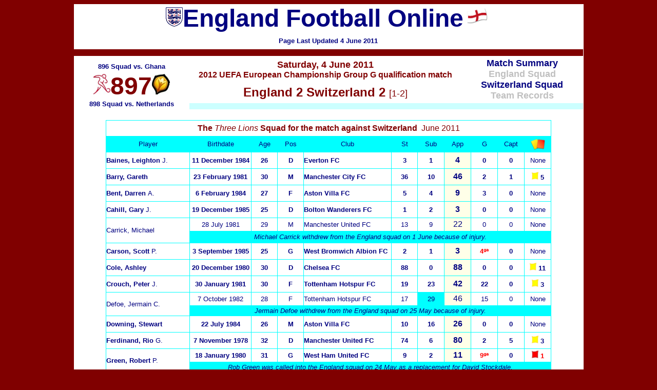

--- FILE ---
content_type: text/html
request_url: http://www.englandfootballonline.com/Seas2010-20/2010-11/M0897Sui2011PreEng.html
body_size: 75537
content:
<html>

<head profile="http://www.w3.org/2005/10/profile">
<link rel="icon"
type="image/png"
href="http://englandfootballonline.com/EnglandRose.png">

<meta name="GENERATOR" content="Microsoft Expression 4">
<meta name="ProgId" content="FrontPage.Editor.Document">
<title>England Match No. 897 - Switzerland - 4 June 2011 - England Pre-match</title>
<style>
<!--
 div.MsoNormal
	{mso-style-parent:"";
	margin-bottom:.0001pt;
	font-size:12.0pt;
	font-family:"Times New Roman";
	margin-left:0cm; margin-right:0cm; margin-top:0cm}
.auto-style1 {
	font-size: 14pt;
}
.auto-style2 {
	font-weight: normal;
}
.auto-style3 {
	margin-left: 40px;
}
.auto-style4 {
	font-weight: bold;
	border-width: 1px;
}
.auto-style6 {
	border-width: 1px;
	color: #FF0000;
	font-weight: bold;
}
.auto-style23 {
	color: #FF0000;
}
.auto-style75 {
	font-size: 8pt;
}
.auto-style76 {
	text-align: right;
	background-color: #FFFFE8;
}
.auto-style77 {
	border-width: 1px;
}
.auto-style78 {
	font-weight: bold;
	border-width: 1px;
	font-size: 12pt;
}
.auto-style79 {
	font-size: 12pt;
	border-width: 1px;
}
.auto-style16 {
	text-align: left;
	margin-left: 40px;
	font-family: Arial;
	font-weight: bold;
	color: #800000;
}
.auto-style17 {
	color: #000080;
}
.auto-style80 {
	text-decoration: none;
}
.auto-style81 {
	font-weight: normal;
	border-width: 1px;
}
.auto-style82 {
	font-weight: normal;
	border-width: 1px;
	font-size: 12pt;
}
.auto-style83 {
	text-align: right;
	background-color: #FFFFFF;
}
.auto-style84 {
	background-color: #FFFFFF;
}
.auto-style85 {
	border-width: 1px;
	background-color: #00FFFF;
}
.auto-style86 {
	font-family: Arial;
}
-->
</style>
<style fprolloverstyle>A:hover {color: #FF0000; font-family: Arial Black; font-weight: bold}
</style>
<meta name="Microsoft Border" content="none, default">
</head>

<body vlink="#FF0000" link="#000080" alink="#FF0000" bgcolor="#800000" text="#000080">
<div align="center">
  <center>
  <table border="0" width="993" cellspacing="0" cellpadding="0" bgcolor="#FFFFFF" height="567" style="border-collapse: collapse">
    <tr>
      <td width="992" height="211">

  <table border="0" width="992" cellspacing="0" cellpadding="0" bgcolor="#FFFFFF" height="1">
    <tr>
          <td width='992' valign='middle' align='center' style="font-family: Arial; font-size: 8.5pt; color: #000000" height="85" colspan="3"> 
          <table border="0" width="664" bordercolor="#336699" cellspacing="0" cellpadding="0" height="24" style="border-collapse: collapse">
            <tr>
    <td valign="middle" align="center" height="33" width="660">
    <font face="Arial">
    <img border="0" src="../../images/Crest09L.bmp" width="33" height="38"></font><font size="7" face="Arial"><b>England 
    Football Online</b></font><font size="6" face="Arial" color="#000080"><b><a href="../../index.html"><img border="0" src="../../images/flag.gif" width="54" height="41"></a></b></font></td>
            </tr>
            <tr>
    <td valign="middle" align="center" height="33" width="660"><b>
    <font face="Arial" size="2" color="#000080">
    Page Last Updated </font><font face="Arial" size="2">4 June 2011</font></b></td>
            </tr>
            </table>
        </td>
        </tr>
    <tr>
          <td width='992' valign='middle' align='center' style="font-family: Arial; font-size: 8.5pt; color: #000000" height="13" colspan="3" bgcolor="#800000"> &nbsp;</td>
        </tr>
    <tr>
          <td width='232' valign='middle' align='center' style="font-family: Arial; font-size: 8.5pt; color: #000000" height="24" rowspan="2"> 
          <strong><font face="Arial" color="#C0C0C0" size="2">
		  <a href="M0896Gha2011PreEng.html" style="text-decoration: none">896 Squad vs. Ghana</a></font><font face="Arial" size="5" color="#000080"><br>
          </font>
          <img height="40" src="../../images/Opps/SwiCrabstract.jpg" width="33"><font face="Arial" size="7" color="#800000">897<b><font face="Arial" size="4" color="#800000"><img border="0" src="../../images/Abstract/2012MS.jpg" width="35" height="40"></font></b></font><font face="Arial" color="#C0C0C0" size="2"><br>
          <a href="../2011-12/M0898Ned2011PreEng.html" style="text-decoration: none">898 Squad vs. Netherlands</a></font></strong></td>
          <td width='546' valign='middle' align='center' style="font-family: Arial; font-size: 8.5pt; color: #000000" height="20" bgcolor="#FFFFFF"> 
          <p>
  <strong><font face="Arial" size="4" color="#800000">Saturday</font></strong><font face="Arial"><strong><b><font color="#800000" size="4">, </font></b>
          </strong></font><strong><font face="Arial" size="4" color="#800000">4 
  June 2011</font></strong><b><font color="#800000" face="Arial" size="3"><br>
  <font color="#800000">2012 UEFA European Championship Group G qualification match</font></font></b></p>
          <p>
          <strong>
          <font face="Arial" size="5" color="#800000">England 2 Switzerland 2 </font>
          </strong>
          <strong style="font-weight: 400">
          <font color="#800000" size="4" face="Arial">[1-2]</font></strong></p>
          </td>
          <td width='244' valign='middle' align='center' style="font-family: Arial; font-size: 8.5pt; color: #000000" height="92" bgcolor="#FFFFFF"> 
          <font size="4" face="Arial" color="#C0C0C0"><b>
          <a href="M0897Sui2011.html" style="text-decoration: none">Match 
          Summary</a></b></font><font face="Arial"><b><font size="4" color="#C0C0C0"><br>
          England Squad<br>
          <a href="M0897Sui2011PreSui.html" style="text-decoration: none">Switzerland Squad</a><br>
          Team Records</font></b></font></td>
        </tr>
    <tr>
          <td width='223' valign='middle' align='center' style="font-family: Arial; font-size: 8.5pt; color: #000000" height="1" bgcolor="#CCFFFF"> 
          &nbsp;</td>
          <td width='244' valign='middle' align='center' style="font-family: Arial; font-size: 8.5pt; color: #000000" height="1" bgcolor="#CCFFFF"> 
          &nbsp;</td>
        </tr>
    <tr>
          <td width='1074' valign='middle' align='center' style="font-family: Arial; font-size: 8.5pt; color: #000000" height="1" colspan="3"> 
          <b><font size="4" color="#FFFFFF" face="Arial">X</font></b></td>
        </tr>
    </table>

      </td>
    </tr>
    <tr>
      <td width="992" height="337">

<div align="center">
  <table BORDER="1" bordercolor="#00FFFF" cellspacing="0" cellpadding="0" width="868" height="4" style="border-collapse: collapse">
    <tr>
      <th valign="middle" bgcolor="#000080" height="31" style="background-color: #FFFFFF" colspan="11" width="854">
          <font size="3" color="#800000" face="Arial"><b>
          <span class="auto-style2"><strong>The</strong><em><strong> </strong>Three Lions</em><strong> Squad 
		  </strong></span> </b></font><font face="Arial" color="#800000">
		  <span class="auto-style2"><strong>for the match against 
          Switzerland</strong>&nbsp; June 2011</span></font></th>
        </tr>
    <tr>
      <th valign="middle" bgcolor="#000080" height="31" style="background-color: #00FFFF; width: 166;" class="auto-style77">
      <span style="font-weight: 400">
      <font size="2" face="Arial">Player</font></span></th>
      <th valign="middle" bgcolor="#000080" height="31" style="background-color: #00FFFF; width: 121;" class="auto-style77">
      <span style="font-weight: 400">
      <font size="2" face="Arial">Birthdate</font></span></th>
      <th valign="middle" bgcolor="#000080" height="31" style="background-color: #00FFFF; width: 51;" class="auto-style77">
      <span style="font-weight: 400">
      <font size="2" face="Arial">Age</font></span></th>
      <th valign="middle" bgcolor="#000080" width="51" height="31" style="background-color: #00FFFF" class="auto-style77">
      <span style="font-weight: 400">
      <font size="2" face="Arial">Pos</font></span></th>
      <th valign="middle" bgcolor="#000080" height="31" style="background-color: #00FFFF; width: 173;" class="auto-style77">
      <span style="font-weight: 400">
      <font size="2" face="Arial">Club</font></span></th>
      <th valign="middle" bgcolor="#000080" width="51" height="31" style="background-color: #00FFFF" class="auto-style77">
      <span style="font-weight: 400">
      <font size="2" face="Arial">St</font></span></th>
      <th valign="middle" bgcolor="#000080" width="51" height="31" style="background-color: #00FFFF" class="auto-style77">
      <span style="font-weight: 400">
      <font size="2" face="Arial">Sub</font></span></th>
      <th valign="middle" bgcolor="#000080" width="51" height="31" style="background-color: #00FFFF" class="auto-style77">
      <span style="font-weight: 400">
      <font size="2" face="Arial">App</font></span></th>
      <th valign="middle" bgcolor="#000080" width="51" height="31" style="background-color: #00FFFF" class="auto-style77">
      <span style="font-weight: 400">
      <font size="2" face="Arial">G</font></span></th>
      <th valign="middle" bgcolor="#000080" width="51" height="31" style="background-color: #00FFFF" class="auto-style77">
      <span style="font-weight: 400">
      <font size="2" face="Arial">Capt</font></span></th>
      <th valign="middle" bgcolor="#000080" height="31" style="background-color: #00FFFF; width: 51;" class="auto-style4">
          <font size="2" face="Arial" color="#800000">
          <img border="0" src="../../images/Misc/yellowred.png" width="30" height="30"></font></th>
        </tr>
    <tr>
          <TD vAlign=center align=left class="auto-style77" style="width: 166; height: 32;">
          <font face="Arial" size="2">
          <b>
          <a href="../../TeamPlyrsBios/PlayersB/BioBainesLJ.html" style="text-decoration: none">
          Baines, Leighto</a></b><a href="../../TeamPlyrsBios/PlayersB/BioBainesLJ.html" style="text-decoration: none"><strong>n</strong> 
		  J.</a></font></TD>
          <TD align=center height=31 class="auto-style4" style="width: 121">
          <font face="Arial" size="2">11 December 1984</font></TD>
          <TD align=center height=31 class="auto-style4" style="width: 51">
          <font face="Arial" size="2">26</font></TD>
          <TD vAlign=center align=center width=51 height=31 class="auto-style4">
          <font size="2" face="Arial">D</font></TD>
          <TD vAlign=center align=left height=31 class="auto-style4" style="width: 173">
      	<font face="Arial" size="2">
      Everton FC</font></TD>
          <TD align=center width=51 height=31 bgcolor="#FFFFFF" class="auto-style4">
          <font face="Arial" size="2">3</font></TD>
          <TD align=center width=51 height=31 bgcolor="#FFFFFF" class="auto-style4">
          <font face="Arial" size="2">1</font></TD>
          <TD align=center width=51 height=31 bgcolor="#FFFFE8" class="auto-style78">
          <font face="Arial">4</font></TD>
          <TD align=center width=51 height=31 bgcolor="#FFFFFF" class="auto-style4">
          <font face="Arial" size="2">0</font></TD>
          <TD align=center width=51 height=31 bgcolor="#FFFFFF" class="auto-style4">
          <FONT 
            size=2 face="Arial">0</FONT></TD>
          <TD align=center height=31 bgcolor="#FFFFFF" class="auto-style77" style="width: 51">
          <font face="Arial" size="2">None</font></TD>
        </tr>
    <tr>
          <TD align=left class="auto-style4" style="width: 166; height: 32;">
          <font size="2" face="Arial"> 
          <a href="../../TeamPlyrsBios/PlayersB/BioBarryG.html" style="text-decoration: none">
          Barry, Gareth</a></font></TD>
          <TD align=center height=31 class="auto-style4" style="width: 121">
          <font face="Arial" size="2">23 February 1981</font></TD>
          <TD align=center height=31 class="auto-style4" style="width: 51">
          <font face="Arial" size="2">30</font></TD>
          <TD align=center width=51 height=31 class="auto-style4">
          <font face="Arial" size="2">M</font></TD>
          <TD align=left width=173 height=31 class="auto-style4">
          <font size="2" color="#000080" face="Arial">Manchester City FC</font></TD>
    <td align="center" width="51" height="31" class="auto-style4">
    <font face="Arial" size="2">36</font></td>
    <td align="center" width="51" height="31" class="auto-style4">
    <font face="Arial" size="2">10</font></td>
    <td align="center" width="51" height="31" bgcolor="#FFFFE8" class="auto-style78">
    <font face="Arial">46</font></td>
    <td align="center" width="51" height="31" class="auto-style4">
    <font face="Arial" size="2">2</font></td>
    <td align="center" width="51" height="31" class="auto-style4">
    <font face="Arial" size="2">1</font></td>
    <td align="center" height="31" class="auto-style4" style="width: 51">
    <font size="2" face="Arial"> <strong><font face="Arial"><img border="0" src="../../images/Misc/caution.png" width="13" height="15"> </font></strong>5</font></td>
        </tr>
    <tr>
          <TD vAlign=center align=left class="auto-style77" style="width: 166; height: 32;">
          <font size="2" face="Arial">
          <a href="../../TeamPlyrsBios/PlayersB/BioBentDA.html" style="text-decoration: none; font-weight:700">
          Bent, Darren </a>
          <a href="../../TeamPlyrsBios/PlayersB/BioBentDA.html" style="text-decoration: none; ">
          A.</a></font></TD>
          <TD vAlign=center align=center height=31 class="auto-style4" style="width: 121">
          <font face="Arial" size="2">6 February 1984</font></TD>
          <TD vAlign=center align=center width=51 height=31 class="auto-style4">
          <font face="Arial" size="2">27</font></TD>
          <TD vAlign=center align=center width=51 height=31 class="auto-style4">
          <font face="Arial" size="2">F</font></TD>
          <TD vAlign=center align=left width=173 height=31 class="auto-style4">
          <FONT 
            size=2 face="Arial"> 
          Aston Villa FC</FONT></TD>
          <TD vAlign=center align=center width=51 height=31 class="auto-style4">
          <font face="Arial" size="2">5</font></TD>
          <TD vAlign=center align=center width=51 height=31 class="auto-style4">
          <font face="Arial" size="2">4</font></TD>
          <TD vAlign=center align=center width=51 height=31 bgcolor="#FFFFE8" class="auto-style78">
          <font face="Arial">9</font></TD>
          <TD vAlign=center align=center width=51 height=31 class="auto-style4">
          <font face="Arial" size="2">3</font></TD>
          <TD vAlign=center align=center width=51 height=31 class="auto-style4">
          <font face="Arial" size="2">0</font></TD>
          <TD vAlign=center align=center width=51 height=31 class="auto-style77">
          <font face="Arial" size="2">None</font></TD>
        </tr>
    <tr>
          <TD vAlign=center align=left class="auto-style77" style="width: 166; height: 32;">
          <font face="Arial" size="2">
          <b>
          <a style="text-decoration: none" href="../../TeamPlyrsBios/PlayersC/BioCahillGJ.html">
          Cahill, Gary </a></b>
          <a style="text-decoration: none" href="../../TeamPlyrsBios/PlayersC/BioCahillGJ.html">
          J.</a></font></TD>
          <TD vAlign=center align=center height=31 class="auto-style4" style="width: 121">
          <font face="Arial" size="2">19 December 1985</font></TD>
          <TD vAlign=center align=center width=51 height=31 class="auto-style4">
          <font face="Arial" size="2">25</font></TD>
          <TD vAlign=center align=center width=51 height=31 class="auto-style4">
          <font size="2" face="Arial">D</font></TD>
          <TD vAlign=center align=left width=173 height=31 class="auto-style4">
      	<font face="Arial" size="2">Bolton Wanderers FC</font></TD>
          <TD vAlign=center align=center width=51 height=31 bgcolor="#FFFFFF" class="auto-style4">
          <font face="Arial" size="2">1</font></TD>
          <TD vAlign=center align=center width=51 height=31 bgcolor="#FFFFFF" class="auto-style4">
          <font face="Arial" size="2">2</font></TD>
          <TD vAlign=center align=center width=51 height=31 bgcolor="#FFFFE8" class="auto-style78">
          <font face="Arial">3</font></TD>
          <TD vAlign=center align=center width=51 height=31 bgcolor="#FFFFFF" class="auto-style4">
          <font face="Arial" size="2">0</font></TD>
          <TD vAlign=center align=center width=51 height=31 bgcolor="#FFFFFF" class="auto-style4">
          <FONT 
            size=2 face="Arial">0</FONT></TD>
          <TD vAlign=center align=center height=31 bgcolor="#FFFFFF" class="auto-style77" style="width: 51">
          <font face="Arial" size="2">None</font></TD>
        </tr>
    <tr>
          <TD align=left rowspan="2" class="auto-style77" style="width: 166; height: 32;">
          <font size="2" face="Arial"> 
          <a style="text-decoration: none" href="../../TeamPlyrsBios/PlayersC/BioCarrickM.html">
          Carrick, Michael</a></font></TD>
          <TD align=center class="auto-style77" style="width: 121; height: 26;">
          <FONT 
            size=2 face="Arial">28 July 1981</FONT></TD>
          <TD align=center class="auto-style77" style="width: 51; height: 26;">
          <font size="2" face="Arial">29</font></TD>
          <TD align=center width=51 class="auto-style77" style="height: 26">
          <font size="2" face="Arial">M</font></TD>
          <TD align=left width=173 class="auto-style77" style="height: 26">
      <font size="2" face="Arial">Manchester United FC</font></TD>
    <td align="center" width="51" class="auto-style77" style="height: 26">
    <font face="Arial" size="2">13</font></td>
    <td align="center" width="51" class="auto-style77" style="height: 26">
    <font face="Arial" size="2">9</font></td>
    <td align="center" width="51" bgcolor="#FFFFE8" class="auto-style79" style="height: 26">
    <font face="Arial">22</font></td>
    <td align="center" width="51" class="auto-style77" style="height: 26">
    <font size="2" face="Arial">0</font></td>
    <td align="center" width="51" class="auto-style77" style="height: 26">
    <font size="2" face="Arial">0</font></td>
          <TD align=center class="auto-style77" style="width: 51; height: 26;">
          <font size="2" face="Arial">None</font></TD>
        </tr>
    <tr>
          <TD align=center width=703 height=23 colspan="10" bgcolor="#00FFFF">
          <font face="Arial" size="2"><em>Michael Carrick withdrew from the England 
          squad on 1 June because of injury.</em></font></TD>
        </tr>
    <tr>
          <TD align=left class="auto-style77" style="width: 166; height: 32;">
          <font size="2" face="Arial">
          <a href="../../TeamPlyrsBios/PlayersC/BioCarsonS.html" style="text-decoration: none; font-weight:700">
		  Carson, Scott </a>
          <a href="../../TeamPlyrsBios/PlayersC/BioCarsonS.html" style="text-decoration: none; ">
		  P.</a></font></TD>
          <TD align=center height=31 class="auto-style4" style="width: 121">
          <font face="Arial" size="2">3 September 1985</font></TD>
          <TD align=center height=31 class="auto-style4" style="width: 51"><font face="Arial" size="2">25</font></TD>
          <TD align=center width=51 height=31 class="auto-style4">
          <font face="Arial" size="2">G</font></TD>
          <TD align=left width=173 height=31 class="auto-style4">
          <font face="Arial" size="2">West Bromwich Albion FC</font></TD>
    <td align="center" valign="middle" width="51" height="31" bgcolor="#FFFFFF" class="auto-style4">
    <font face="Arial" size="2">2</font></td>
    <td align="center" valign="middle" width="51" height="31" bgcolor="#FFFFFF" class="auto-style4">
    <font face="Arial" size="2">1</font></td>
    <td align="center" valign="middle" width="51" height="31" bgcolor="#FFFFE8" class="auto-style78">
    <font face="Arial">3</font></td>
    <td align="center" valign="middle" width="51" height="31" bgcolor="#FFFFFF" class="auto-style6">
    <font face="Arial" size="2">4&#7501;&#7491;</font></td>
    <td align="center" valign="middle" width="51" height="31" bgcolor="#FFFFFF" class="auto-style4">
    <font face="Arial" size="2">0</font></td>
          <TD vAlign=center align=center height=31 bgcolor="#FFFFFF" class="auto-style77" style="width: 51">
          <font face="Arial" size="2">None</font></TD>
        </tr>
    <tr>
          <TD vAlign=center align=left class="auto-style4" style="width: 166; height: 32;">
          <font size="2" face="Arial">
          <a href="../../TeamPlyrsBios/PlayersC/BioColeAsh.html" style="text-decoration: none">
          Cole, Ashley</a></font></TD>
          <TD vAlign=center align=center height=31 class="auto-style4" style="width: 121">
          <font size="2" face="Arial">20 December 1980</font></TD>
          <TD vAlign=center align=center height=31 class="auto-style4" style="width: 51">
          <font face="Arial" size="2">30</font></TD>
          <TD vAlign=center align=center width=51 height=31 class="auto-style4">
          <font size="2" face="Arial">D</font></TD>
          <TD vAlign=center align=left width=173 height=31 class="auto-style4">
          <font size="2" face="Arial">
          Chelsea FC </font></TD>
          <TD vAlign=center align=center width=51 height=31 class="auto-style4">
          <font face="Arial" size="2">88</font></TD>
          <TD vAlign=center align=center width=51 height=31 class="auto-style4">
          <font size="2" face="Arial">0</font></TD>
          <TD vAlign=center align=center width=51 height=31 bgcolor="#FFFFE8" class="auto-style78">
          <font face="Arial">88</font></TD>
          <TD vAlign=center align=center width=51 height=31 bgcolor="#FFFFFF" class="auto-style4">
          <font size="2" face="Arial">0</font></TD>
          <TD vAlign=center align=center width=51 height=31 bgcolor="#FFFFFF" class="auto-style4">
          <font size="2" face="Arial">0</font></TD>
          <TD vAlign=center align=center height=31 bgcolor="#FFFFFF" class="auto-style4" style="width: 51">
          <font face="Arial" size="2"> <strong><font face="Arial"><img border="0" src="../../images/Misc/caution.png" width="13" height="15"> </font></strong>11</font></TD>
        </tr>
    <tr>
          <TD align=left height=32 class="auto-style77" style="width: 166">
          <font size="2" face="Arial">
          <a href="../../TeamPlyrsBios/PlayersC/BioCrouchP.html" style="text-decoration: none; font-weight:700">
		  Crouch, Peter </a>
          <a href="../../TeamPlyrsBios/PlayersC/BioCrouchP.html" style="text-decoration: none; ">
		  J.</a></font></TD>
          <TD align=center height=32 class="auto-style4" style="width: 121">
          <font face="Arial" size="2">30 January 1981</font></TD>
          <TD align=center height=32 class="auto-style4" style="width: 51"><font face="Arial" size="2">30</font></TD>
          <TD align=center width=51 height=32 class="auto-style4">
          <font face="Arial" size="2">F</font></TD>
          <TD align=left width=173 height=32 class="auto-style4">
          <font face="Arial" size="2">
          Tottenham Hotspur FC</font></TD>
    <td align="center" valign="middle" width="51" height="32" bgcolor="#FFFFFF" class="auto-style4">
    <font face="Arial" size="2">19</font></td>
    <td align="center" valign="middle" width="51" height="32" bgcolor="#FFFFFF" class="auto-style4">
    <font face="Arial" size="2">23</font></td>
    <td align="center" valign="middle" width="51" height="32" bgcolor="#FFFFE8" class="auto-style78">
    <font face="Arial">42</font></td>
    <td align="center" valign="middle" width="51" height="32" bgcolor="#FFFFFF" class="auto-style4">
    <font face="Arial" size="2">22</font></td>
    <td align="center" valign="middle" width="51" height="32" bgcolor="#FFFFFF" class="auto-style4">
    <font face="Arial" size="2">0</font></td>
          <TD vAlign=center align=center height=32 bgcolor="#FFFFFF" class="auto-style4" style="width: 51">
          <font face="Arial" size="2"> <strong><font face="Arial"><img border="0" src="../../images/Misc/caution.png" width="13" height="15"> </font></strong>3</font></TD>
        </tr>
    <tr>
          <TD align=left rowspan="2" class="auto-style77" style="width: 166; height: 26;">
          <font size="2" face="Arial">
          <a href="../../TeamPlyrsBios/PlayersD/BioDefoeJ.html" style="text-decoration: none">
          Defoe, Jermain C.</a></font></TD>
          <TD align=center class="auto-style77" style="width: 121; height: 26;">
          <font size="2" face="Arial">7 October 1982</font></TD>
          <TD align=center class="auto-style77" style="width: 51; height: 26;"><font face="Arial" size="2">28</font></TD>
          <TD align=center width=51 class="auto-style77" style="height: 26">
          <font face="Arial" size="2">F</font></TD>
          <TD vAlign=center align=left class="auto-style77" style="width: 173; height: 26;">
          <font face="Arial" size="2">
          Tottenham Hotspur FC</font></TD>
    <td align="center" valign="middle" width="51" bgcolor="#FFFFFF" class="auto-style77" style="height: 26">
    <font face="Arial" size="2">17</font></td>
    <td align="center" width="51" class="auto-style85" style="height: 26">
    <font face="Arial" size="2">29</font></td>
    <td align="center" valign="middle" width="51" bgcolor="#FFFFE8" class="auto-style79" style="height: 26">
    <font face="Arial">46</font></td>
    <td align="center" valign="middle" width="51" bgcolor="#FFFFFF" class="auto-style77" style="height: 26">
    <font face="Arial" size="2">15</font></td>
    <td align="center" valign="middle" width="51" bgcolor="#FFFFFF" class="auto-style77" style="height: 26">
    <font face="Arial" size="2">0</font></td>
          <TD vAlign=center align=center bgcolor="#FFFFFF" class="auto-style77" style="width: 51; height: 26;">
          <font face="Arial" size="2">None</font></TD>
        </tr>
    <tr>
          <TD vAlign=center align=center width=709 height=20 colspan="10" bgcolor="#00FFFF">
          <font face="Arial" size="2"><em>Jermain Defoe withdrew from the England 
          squad on 25 May because of injury.</em></font></TD>
          </tr>
    <tr>
          <TD vAlign=center align=left height=32 class="auto-style4" style="width: 166">
          <font size="2" face="Arial">
          <a href="../../TeamPlyrsBios/PlayersD/BioDowningS.html" style="text-decoration: none">Downing, Stewart</a></font></TD>
          <TD align=center height=32 class="auto-style4" style="width: 121">
          <font face="Arial" size="2">22 July 1984</font></TD>
          <TD align=center height=32 class="auto-style4" style="width: 51"><font face="Arial" size="2">26</font></TD>
          <TD align=center width=51 height=32 class="auto-style4">
          <font size="2" face="Arial">M</font></TD>
          <TD align=left width=173 height=32 class="auto-style4">
          <FONT 
            size=2 face="Arial"> 
          Aston Villa FC</FONT></TD>
      <td valign="middle" align="center" width="51" height="32" class="auto-style4">
      <font face="Arial" size="2">10</font></td>
      <td valign="middle" align="center" width="51" height="32" class="auto-style4">
      <font face="Arial" size="2">16</font></td>
      <td valign="middle" align="center" width="51" height="32" bgcolor="#FFFFE8" class="auto-style78">
      <font face="Arial">26</font></td>
      <td valign="middle" align="center" width="51" height="32" class="auto-style4">
      <font size="2" face="Arial">
      0</font></td>
          <TD vAlign=center align=center width=51 height=32 class="auto-style4">
          <FONT 
            size=2 face="Arial">0</FONT></TD>
          <TD vAlign=center align=center width=51 height=32 class="auto-style77">
          <font size="2" face="Arial">None</font></TD>
        </tr>
    <tr>
          <TD vAlign=center align=left class="auto-style77" style="width: 166; height: 32;">
          <font size="2" face="Arial">
          <a class="auto-style80" href="../../TeamPlyrsBios/PlayersF/BioFerdinandRG.html">
          <b>
          Ferdinand, Rio </b>G.</a></font></TD>
          <TD vAlign=center align=center width=121 height=31 class="auto-style4">
          <FONT 
            size=2 face="Arial">7 November 1978</FONT></TD>
          <TD vAlign=center align=center height=31 class="auto-style4" style="width: 51">
          <font face="Arial" size="2">32</font></TD>
      <td valign="middle" align="center" width="51" height="31" class="auto-style4">
      <font size="2" face="Arial">
      D</font></td>
      <td valign="middle" align="left" height="31" class="auto-style4" style="width: 173">
      <font size="2" face="Arial">
      Manchester United FC</font></td>
      <td valign="middle" align="center" width="51" height="31" class="auto-style4">
      <font face="Arial" size="2">74</font></td>
      <td valign="middle" align="center" width="51" height="31" class="auto-style4">
      <font size="2" face="Arial">
      6</font></td>
      <td valign="middle" align="center" width="51" height="31" bgcolor="#FFFFE8" class="auto-style78">
      <font face="Arial">80</font></td>
      <td valign="middle" align="center" width="51" height="31" class="auto-style4">
      <font face="Arial" size="2">2</font></td>
          <TD vAlign=center align=center width=51 height=31 class="auto-style4">
          <font face="Arial" size="2">5</font></TD>
          <TD vAlign=center align=center height=31 class="auto-style4" style="width: 51">
          <font face="Arial" size="2"> <strong><font face="Arial"><img border="0" src="../../images/Misc/caution.png" width="13" height="15"> </font></strong>3</font></TD>
        </tr>
    <tr>
          <TD align=left rowspan="2" class="auto-style77" style="width: 166; height: 26;">
          <font size="2" face="Arial">
          <a href="../../TeamPlyrsBios/PlayersG/BioGreenRP.html" style="text-decoration: none"><b>
          Green, Robert </b>P</a></font><a href="../../TeamPlyrsBios/PlayersG/BioGreenRP.html" style="text-decoration: none"><font face="Arial" size="2">.</font></a></TD>
          <TD align=center class="auto-style4" style="width: 121; height: 26;">
          <font face="Arial" size="2">18 January 1980</font></TD>
          <TD align=center class="auto-style4" style="width: 51; height: 26;">
          <font face="Arial" size="2">31</font></TD>
          <TD align=center width=51 class="auto-style4" style="height: 26">
          <font size="2" face="Arial">G</font></TD>
          <TD align=left width=173 class="auto-style4" style="height: 26">
          <font face="Arial" size="2">West Ham United FC</font></TD>
    <td align="center" width="51" class="auto-style4" style="height: 26"><font face="Arial" size="2">9</font></td>
    <td align="center" width="51" class="auto-style4" style="height: 26">
    <font face="Arial" size="2">2</font></td>
    <td align="center" width="51" bgcolor="#FFFFE8" class="auto-style78" style="height: 26">
    <font face="Arial">11</font></td>
    <td align="center" width="51" class="auto-style6" style="height: 26">
    <font face="Arial" size="2">9&#7501;&#7491;</font></td>
    <td align="center" width="51" class="auto-style4" style="height: 26">
    <font face="Arial" size="2">0</font></td>
          <TD align=center class="auto-style77" style="width: 51; height: 26;">
          <font size="2" face="Arial" color="#FF0000"><img border="0" src="../../images/Misc/expulsion.png" width="13" height="15"> </font><b><font face="Arial" size="2"><a href="../../TeamDiscip/PlyrDisc.html" style="text-decoration: none"><font color="#FF0000">1</font></a></font></b></TD>
        </tr>
    <tr>
          <TD vAlign=center align=center width=709 height=20 colspan="10" bgcolor="#00FFFF">
          <font face="Arial" size="2"><em>Rob Green was called into the England 
          squad on 24 May as a replacement for David Stockdale.</em></font></TD>
          </tr>
    <tr>
          <TD align=left height=32 class="auto-style77" style="width: 166">
          <font face="Arial" size="2">
          <a href="../../TeamPlyrsBios/PlayersH/BioHartCJ.html" style="text-decoration: none">
          <b>
          Hart, </b>C.
          <b>
          Joseph</b> J.</a></font></TD>
          <TD align=center height=32 class="auto-style4" style="width: 121">
          <font face="Arial" size="2">19 April 1987</font></TD>
          <TD align=center height=32 class="auto-style4" style="width: 51">
          <font face="Arial" size="2">24</font></TD>
          <TD align=center width=51 height=32 class="auto-style4">
          <font size="2" face="Arial">G</font></TD>
          <TD align=left height=32 class="auto-style4" style="width: 173">
          <font size="2" color="#000080" face="Arial">Manchester City FC</font></TD>
    <td align="center" width="51" height="32" bgcolor="#FFFFFF" class="auto-style4">
    <font face="Arial" size="2">7</font></td>
    <td align="center" width="51" height="32" bgcolor="#FFFFFF" class="auto-style4">
    <font face="Arial" size="2">3</font></td>
    <td align="center" width="51" height="32" bgcolor="#FFFFE8" class="auto-style78">
    <font face="Arial">10</font></td>
    <td align="center" width="51" height="32" bgcolor="#FFFFFF" class="auto-style6">
    <font face="Arial" size="2">4</font><span class="auto-style86"><font size="2">&#7501;&#7491;</font></font></span></td>
    <td align="center" width="51" height="32" bgcolor="#FFFFFF" class="auto-style4">
    <font size="2" face="Arial">0</font></td>
          <TD align=center height=32 bgcolor="#FFFFFF" class="auto-style77" style="width: 51">
          <FONT 
            size=2 face="Arial">None</FONT></TD>
        </tr>
    <tr>
          <TD align=left height=32 class="auto-style77" style="width: 166">
    <font face="Arial" size="2">
    <a href="../../TeamPlyrsBios/PlayersIJ/BioJagielkaPN.html" style="text-decoration: none">
    <b>
    	  Jagielka, Philip </b>N.</a></font></TD>
          <TD align=center height=32 class="auto-style4" style="width: 121">
          <font face="Arial" size="2">17 August 1982</font></TD>
          <TD align=center height=32 class="auto-style4" style="width: 51"><font face="Arial" size="2">28</font></TD>
          <TD align=center width=51 height=32 class="auto-style4">
          <font face="Arial" size="2">D</font></TD>
          <TD align=left width=173 height=32 class="auto-style4"><font face="Arial" size="2">
          Everton FC</font></TD>
    <td align="center" valign="middle" width="51" height="32" bgcolor="#FFFFFF" class="auto-style4">
    <font face="Arial" size="2">6</font></td>
    <td align="center" valign="middle" width="51" height="32" bgcolor="#FFFFFF" class="auto-style4">
    <font face="Arial" size="2">3</font></td>
    <td align="center" valign="middle" width="51" height="32" bgcolor="#FFFFE8" class="auto-style78">
    <font face="Arial">9</font></td>
    <td align="center" valign="middle" width="51" height="32" bgcolor="#FFFFFF" class="auto-style4">
    <font size="2" face="Arial">0</font></td>
    <td align="center" valign="middle" width="51" height="32" bgcolor="#FFFFFF" class="auto-style4">
    <font size="2" face="Arial">0</font></td>
          <TD vAlign=center align=center height=32 bgcolor="#FFFFFF" class="auto-style77" style="width: 51">
          <FONT 
            size=2 face="Arial">None</FONT></TD>
        </tr>
    <tr>
          <TD vAlign=center align=left height=32 class="auto-style4" style="width: 166">
          <font size="2" face="Arial">
          <a href="../../TeamPlyrsBios/PlayersIJ/BioJohnsonAd.html" style="text-decoration: none">Johnson, Adam</a></font></TD>
          <TD vAlign=center align=center height=32 class="auto-style4" style="width: 121">
          <font face="Arial" size="2">14 July 1987</font></TD>
          <TD vAlign=center align=center height=32 class="auto-style4" style="width: 51">
          <font face="Arial" size="2">23</font></TD>
          <TD vAlign=center align=center width=51 height=32 class="auto-style4">
          <font face="Arial" size="2">M</font></TD>
          <TD vAlign=center align=left width=173 height=32 class="auto-style4">
          <font face="Arial" size="2">Manchester City FC</font></TD>
    <td align="center" valign="middle" width="51" height="32" bgcolor="#FFFFFF" class="auto-style4">
    <font face="Arial" size="2">2</font></td>
    <td align="center" valign="middle" width="51" height="32" bgcolor="#FFFFFF" class="auto-style4">
    <font face="Arial" size="2">4</font></td>
    <td align="center" valign="middle" width="51" height="32" bgcolor="#FFFFE8" class="auto-style78">
    <font face="Arial">6</font></td>
    <td align="center" valign="middle" width="51" height="32" bgcolor="#FFFFFF" class="auto-style4">
    <font face="Arial" size="2">2</font></td>
    <td align="center" valign="middle" width="51" height="32" bgcolor="#FFFFFF" class="auto-style4">
    <font size="2" face="Arial">0</font></td>
          <TD vAlign=center align=center height=32 bgcolor="#FFFFFF" class="auto-style77" style="width: 51">
          <FONT 
            size=2 face="Arial">None</FONT></TD>
        </tr>
    <tr>
          <TD vAlign=center align=left height=32 class="auto-style77" style="width: 166">
          <font size="2" face="Arial">
          <a href="../../TeamPlyrsBios/PlayersIJ/BioJohnsonG.html" style="text-decoration: none; font-weight:700">
          Johnson, Glen </a>
          <a href="../../TeamPlyrsBios/PlayersIJ/BioJohnsonG.html" style="text-decoration: none; ">
          M.</a></font></TD>
          <TD vAlign=center align=center height=32 class="auto-style4" style="width: 121">
          <font size="2" face="Arial">23 August 1984</font></TD>
          <TD vAlign=center align=center height=32 class="auto-style4" style="width: 51">
          <font size="2" face="Arial">26</font></TD>
          <TD vAlign=center align=center width=51 height=32 class="auto-style4">
          <font size="2" face="Arial">D</font></TD>
          <TD vAlign=center align=left width=173 height=32 class="auto-style4">
          <FONT 
            size=2 face="Arial">
          Liverpool FC</FONT></TD>
          <TD vAlign=center align=center width=51 height=32 bgcolor="#FFFFFF" class="auto-style4">
          <font face="Arial" size="2">28</font></TD>
          <TD vAlign=center align=center width=51 height=32 bgcolor="#FFFFFF" class="auto-style4">
          <font face="Arial" size="2">5</font></TD>
          <TD vAlign=center align=center width=51 height=32 bgcolor="#FFFFE8" class="auto-style78">
          <font face="Arial">33</font></TD>
          <TD vAlign=center align=center width=51 height=32 bgcolor="#FFFFFF" class="auto-style4">
          <font face="Arial" size="2">1</font></TD>
          <TD vAlign=center align=center width=51 height=32 bgcolor="#FFFFFF" class="auto-style4">
          <FONT 
            size=2 face="Arial">0</FONT></TD>
          <TD vAlign=center align=center height=32 bgcolor="#FFFFFF" class="auto-style4" style="width: 51">
          <font face="Arial" size="2"> <strong><font face="Arial"><img border="0" src="../../images/Misc/caution.png" width="13" height="15"> </font></strong>6</font></TD>
        </tr>
    <tr>
          <TD align=left height=32 class="auto-style77" style="width: 166">
          <font size="2" face="Arial"> 
          <a href="../../TeamPlyrsBios/PlayersL/BioLampardFJ.html" style="text-decoration: none">
		  <b>
          Lampard, Frank </b>J.</a></font></TD>
          <TD align=center height=32 class="auto-style4" style="width: 121">
          <FONT 
            size=2 face="Arial">20 June 1978</FONT></TD>
          <TD align=center height=32 class="auto-style4" style="width: 51">
          <font face="Arial" size="2">32</font></TD>
          <TD align=center width=51 height=32 class="auto-style4">
          <font size="2" face="Arial">M</font></TD>
          <TD align=left width=173 height=32 class="auto-style4">
          <font size="2" face="Arial">
          Chelsea FC</font></TD>
          <TD align=center width=51 height=32 class="auto-style4">
          <font face="Arial" size="2">74</font></TD>
          <TD align=center width=51 height=32 class="auto-style4">
          <font face="Arial" size="2">11</font></TD>
          <TD align=center width=51 height=32 bgcolor="#FFFFE8" class="auto-style78">
          <font face="Arial">85</font></TD>
          <TD align=center width=51 height=32 class="auto-style4">
          <font face="Arial" size="2">20</font></TD>
          <TD align=center width=51 height=32 class="auto-style4"><font face="Arial" size="2">1</font></TD>
          <TD align=center height=32 class="auto-style4" style="width: 51">
          <font size="2" face="Arial"> <strong><font face="Arial"><img border="0" src="../../images/Misc/caution.png" width="13" height="15"> </font></strong>3</font></TD>
        </tr>
    <tr>
          <TD align=left height=32 class="auto-style77" style="width: 166">
          <font face="Arial" size="2">
          <b>
          <a href="../../TeamPlyrsBios/PlayersL/BioLescottJP.html" style="text-decoration: none">
          Lescott, Joleon </a></b>
          <a href="../../TeamPlyrsBios/PlayersL/BioLescottJP.html" style="text-decoration: none">
          P.</a></font></TD>
          <TD align=center height=32 class="auto-style4" style="width: 121">
    	  <font face="Arial" size="2">16 August 1982</font></TD>
          <TD align=center height=32 class="auto-style4" style="width: 51">
          <font face="Arial" size="2">28</font></TD>
          <TD align=center width=51 height=32 class="auto-style4">
          <font face="Arial" size="2">D</font></TD>
          <TD align=left width=173 height=32 class="auto-style4">
          <font face="Arial" size="2">Manchester City FC</font></TD>
          <TD align=center width=51 height=32 class="auto-style4">
          <font face="Arial" size="2">9</font></TD>
          <TD align=center width=51 height=32 class="auto-style4">
          <font face="Arial" size="2">4</font></TD>
          <TD align=center width=51 height=32 bgcolor="#FFFFE8" class="auto-style78">
          <font face="Arial">13</font></TD>
          <TD align=center width=51 height=32 class="auto-style4">
          <FONT 
            size=2 face="Arial">0</FONT></TD>
          <TD align=center width=51 height=32 class="auto-style4">
          <FONT 
            size=2 face="Arial">0</FONT></TD>
          <TD align=center width=51 height=32 class="auto-style77">
          <font face="Arial" size="2">None</font></TD>
        </tr>
    <tr>
          <TD vAlign=center align=left height=32 class="auto-style77" style="width: 166">
          <font face="Arial" size="2">
          <a href="../../TeamPlyrsBios/PlayersM/BioMilnerJP.html" style="text-decoration: none">
          <b>
          Milner, James </b>P.</a></font></TD>
          <TD align=center height=32 class="auto-style4" style="width: 121">
          <font face="Arial" size="2">4 January 1986</font></TD>
          <TD align=center height=32 class="auto-style4" style="width: 51">
          <font face="Arial" size="2">25</font></TD>
          <TD align=center width=51 height=32 class="auto-style4">
          <font face="Arial" size="2">M</font></TD>
          <TD align=left width=173 height=32 class="auto-style4">
          <font face="Arial" size="2">Manchester City FC</font></TD>
          <TD align=center width=51 height=32 bgcolor="#FFFFFF" class="auto-style4">
          <font face="Arial" size="2">10</font></TD>
          <TD align=center width=51 height=32 bgcolor="#FFFFFF" class="auto-style4">
          <font face="Arial" size="2">8</font></TD>
          <TD align=center width=51 height=32 bgcolor="#FFFFE8" class="auto-style78">
          <font face="Arial">18</font></TD>
          <TD align=center width=51 height=32 bgcolor="#FFFFFF" class="auto-style4">
          <font face="Arial" size="2">0</font></TD>
          <TD align=center width=51 height=32 bgcolor="#FFFFFF" class="auto-style4">
          <font face="Arial" size="2">0</font></TD>
          <TD align=center height=32 bgcolor="#FFFFFF" class="auto-style4" style="width: 51">
          <font face="Arial" size="2"> <strong><font face="Arial"><img border="0" src="../../images/Misc/caution.png" width="13" height="15"> </font></strong>4</font></TD>
        </tr>
    <tr>
          <TD vAlign=center align=left height=32 class="auto-style77" style="width: 166">
          <FONT 
            size=2 face="Arial">
          <a href="../../TeamPlyrsBios/PlayersP/BioParkerSM.html" style="text-decoration: none">
		  <span class="auto-style76"><strong><span class="auto-style84">Parker, 
		  Scott</span></strong></span><span class="auto-style83"> M.</span></a></FONT></TD>
          <TD align=center height=32 class="auto-style77" style="width: 121">
          <font size="2" face="Arial"><b>13 October 198</b></font><b><font face="Arial" size="2">0</font></b></TD>
          <TD align=center height=32 class="auto-style4" style="width: 51"><font face="Arial" size="2">30</font></TD>
          <TD vAlign=center align=center width=51 height=32 class="auto-style4">
          <FONT 
            size=2 face="Arial">M</FONT></TD>
          <TD vAlign=center align=left height=32 class="auto-style4" style="width: 173">
          <font face="Arial" size="2">West Ham United FC</font></TD>
          <TD vAlign=center align=center width=51 height=32 class="auto-style4">
          <font face="Arial" size="2">2</font></TD>
          <TD vAlign=center align=center width=51 height=32 class="auto-style4">
          <font face="Arial" size="2">3</font></TD>
          <TD vAlign=center align=center width=51 height=32 bgcolor="#FFFFE8" class="auto-style78">
          <font face="Arial">5</font></TD>
          <TD vAlign=center align=center width=51 height=32 class="auto-style4">
          <FONT 
            size=2 face="Arial">0</FONT></TD>
          <TD vAlign=center align=center width=51 height=32 class="auto-style4">
          <FONT 
            size=2 face="Arial">0</FONT></TD>
          <TD vAlign=center align=center height=32 class="auto-style77" style="width: 51">
          <FONT 
            size=2 face="Arial">None</FONT></TD>
        </tr>
    <tr>
          <TD vAlign=center align=left rowspan="2" class="auto-style77" style="width: 166; height: 26;">
          <font face="Arial" size="2">
          <a href="../../TeamPlyrsBios/PlayersS/BioStockdaleDA.html" style="text-decoration: none">
          Stockdale, David A.</a></font></TD>
          <TD vAlign=center align=center class="auto-style77" style="width: 121; height: 26;">
          <font face="Arial" size="2">20 September 1985</font></TD>
          <TD vAlign=center align=center width=51 class="auto-style77" style="height: 26">
          <font face="Arial" size="2">25</font></TD>
          <TD vAlign=center align=center width=51 class="auto-style77" style="height: 26">
          <font face="Arial" size="2">G</font></TD>
          <TD vAlign=center align=left width=173 class="auto-style77" style="height: 26">
          <font face="Arial" size="2">Fulham FC</font></TD>
    <td align="center" valign="middle" width="51" bgcolor="#C0C0C0" class="auto-style77" style="height: 26">
    <font face="Arial" size="2">0</font></td>
    <td align="center" valign="middle" width="51" bgcolor="#C0C0C0" class="auto-style77" style="height: 26">
    <font face="Arial" size="2">0</font></td>
    <td align="center" valign="middle" width="51" bgcolor="#C0C0C0" class="auto-style79" style="height: 26">
    <font face="Arial">0</font></td>
    <td align="center" valign="middle" width="51" bgcolor="#C0C0C0" class="auto-style77" style="height: 26">
    <font face="Arial" size="2"><span class="auto-style23">0&#7501;&#7491;</span></font></span></font></td>
    <td align="center" valign="middle" width="51" bgcolor="#C0C0C0" class="auto-style77" style="height: 26">
    <font face="Arial" size="2">0</font></td>
          <TD vAlign=center align=center bgcolor="#C0C0C0" class="auto-style77" style="width: 51; height: 26;">
          <font face="Arial" size="2">None</font></TD>
        </tr>
    <tr>
          <TD vAlign=center align=center width=709 height=20 colspan="10" bgcolor="#00FFFF">
          <font face="Arial" size="2"><em>David Stockdale was withdrawn from the 
          squad on 24 May, due to him getting married on 3 June.</em></font></TD>
        </tr>
    <tr>
          <TD align=left height=32 class="auto-style77" style="width: 166">
          <FONT 
            size=2 face="Arial"> 
          <a href="../../TeamPlyrsBios/PlayersT/BioTerryJ.html" style="text-decoration: none">
		  <B>
          Terry, John </B>G.</a></FONT></TD>
          <TD align=center height=32 class="auto-style4" style="width: 121">
          <FONT 
            size=2 face="Arial">7 December 1980</FONT></TD>
          <TD align=center height=32 class="auto-style4" style="width: 51"><font face="Arial" size="2">30</font></TD>
          <TD align=center width=51 height=32 class="auto-style4">
          <FONT 
            size=2 face="Arial">D</FONT></TD>
          <TD align=left width=173 height=32 class="auto-style4">
          <font size="2" face="Arial">
          Chelsea FC</font></TD>
          <TD align=center width=51 height=32 class="auto-style4">
          <font face="Arial" size="2">66</font></TD>
          <TD align=center width=51 height=32 class="auto-style4">
          <FONT 
            size=2 face="Arial">1</FONT></TD>
          <TD align=center width=51 height=32 bgcolor="#FFFFE8" class="auto-style78">
          <font face="Arial">67</font></TD>
          <TD align=center width=51 height=32 class="auto-style4">
          <font face="Arial" size="2">6</font></TD>
          <TD align=center width=51 height=32 class="auto-style4"><font face="Arial" size="2">29</font></TD>
          <TD align=center height=32 class="auto-style4" style="width: 51">
          <font face="Arial" size="2"> <strong><font face="Arial"><img border="0" src="../../images/Misc/caution.png" width="13" height="15"> </font></strong>4</font></TD>
        </tr>
    <tr>
          <TD vAlign=center align=left height=32 class="auto-style77" style="width: 166">
          <font face="Arial" size="2">
          <a href="../../TeamPlyrsBios/PlayersW/BioWalcottT.html" style="text-decoration: none; font-weight:700">
          Walcott, Theo </a>
          <a href="../../TeamPlyrsBios/PlayersW/BioWalcottT.html" style="text-decoration: none; ">
          J.</a></font></TD>
          <TD vAlign=center align=center height=32 class="auto-style4" style="width: 121">
          <font face="Arial" size="2">16 March 1989</font></TD>
          <TD vAlign=center align=center height=32 class="auto-style4" style="width: 51">
          <font face="Arial" size="2">22</font></TD>
          <TD vAlign=center align=center width=51 height=32 class="auto-style4">
          <font face="Arial" size="2">M</font></TD>
          <TD vAlign=center align=left height=32 class="auto-style4" style="width: 173">
          <font size="2" face="Arial">
          Arsenal FC</font></TD>
          <TD vAlign=center align=center width=51 height=32 class="auto-style4">
          <font face="Arial" size="2">14</font></TD>
          <TD vAlign=center align=center width=51 height=32 class="auto-style4">
          <font face="Arial" size="2">2</font></TD>
          <TD vAlign=center align=center width=51 height=32 bgcolor="#FFFFE8" class="auto-style78">
          <font face="Arial">16</font></TD>
          <TD vAlign=center align=center width=51 height=32 class="auto-style4">
          <font face="Arial" size="2">3</font></TD>
          <TD vAlign=center align=center width=51 height=32 class="auto-style4">
          <font size="2" face="Arial">0</font></TD>
          <TD vAlign=center align=center height=32 class="auto-style77" style="width: 51">
          <font size="2" face="Arial">
          None</font></TD>
        </tr>
    <tr>
          <TD vAlign=center align=left height=32 class="auto-style77" style="width: 166">
          <font face="Arial" size="2">
          <b>
          <a href="../../TeamPlyrsBios/PlayersW/BioWalkerKA.html" style="text-decoration: none">
          Walker, Kyle </a></b>
          <a href="../../TeamPlyrsBios/PlayersW/BioWalkerKA.html" style="text-decoration: none">
          A.</a></font></TD>
          <TD vAlign=center align=center height=32 class="auto-style4" style="width: 121">
          <font face="Arial" size="2">28 May 1990</font></TD>
          <TD vAlign=center align=center width=51 height=32 class="auto-style4">
          <font face="Arial" size="2">21</font></TD>
          <TD vAlign=center align=center width=51 height=32 class="auto-style4">
          <font face="Arial" size="2">D</font></TD>
          <TD vAlign=center align=left width=173 height=32 class="auto-style4">
          <font face="Arial" size="2">Tottenham Hotspur FC</font></TD>
    <td align="center" valign="middle" width="51" height="32" bgcolor="#C0C0C0" class="auto-style81">
    <font face="Arial" size="2">0</font></td>
    <td align="center" valign="middle" width="51" height="32" bgcolor="#C0C0C0" class="auto-style81">
    <font face="Arial" size="2">0</font></td>
    <td align="center" valign="middle" width="51" height="32" bgcolor="#C0C0C0" class="auto-style82">
    <font face="Arial">0</font></td>
    <td align="center" valign="middle" width="51" height="32" bgcolor="#C0C0C0" class="auto-style81">
    <font face="Arial" size="2">0</font></td>
    <td align="center" valign="middle" width="51" height="32" bgcolor="#C0C0C0" class="auto-style81">
    <font face="Arial" size="2">0</font></td>
          <TD vAlign=center align=center height=32 bgcolor="#C0C0C0" class="auto-style77" style="width: 51">
          <font face="Arial" size="2">None</font></TD>
        </tr>
    <tr>
          <TD align=left height=32 class="auto-style77" style="width: 166">
          <font face="Arial" size="2">
          <b>
          <a href="../../TeamPlyrsBios/PlayersW/BioWilshereJAG.html" style="text-decoration: none">
		  Wilshere, Jack </a></b>
          <a href="../../TeamPlyrsBios/PlayersW/BioWilshereJAG.html" style="text-decoration: none">
		  A.G.</a></font></TD>
          <TD align=center height=32 class="auto-style4" style="width: 121">
          <font face="Arial" size="2">1 January 1992</font></TD>
          <TD align=center height=32 class="auto-style4" style="width: 51"><font face="Arial" size="2">19</font></TD>
          <TD align=center width=51 height=32 class="auto-style4">
          <font face="Arial" size="2">M</font></TD>
          <TD align=left width=173 height=32 class="auto-style4"><font face="Arial" size="2">
          Arsenal FC</font></TD>
    <td align="center" valign="middle" width="51" height="32" bgcolor="#FFFFFF" class="auto-style4">
    <font face="Arial" size="2">3</font></td>
    <td align="center" valign="middle" width="51" height="32" bgcolor="#FFFFFF" class="auto-style4">
    <font face="Arial" size="2">1</font></td>
    <td align="center" valign="middle" width="51" height="32" bgcolor="#FFFFE8" class="auto-style78">
    <font face="Arial">4</font></td>
    <td align="center" valign="middle" width="51" height="32" bgcolor="#FFFFFF" class="auto-style4">
    <font size="2" face="Arial">0</font></td>
    <td align="center" valign="middle" width="51" height="32" bgcolor="#FFFFFF" class="auto-style4">
    <font size="2" face="Arial">0</font></td>
          <TD vAlign=center align=center height=32 bgcolor="#FFFFFF" class="auto-style77" style="width: 51">
          <FONT 
            size=2 face="Arial">None</FONT></TD>
        </tr>
    <tr>
          <TD vAlign=center align=left height=32 class="auto-style77" style="width: 166">
          <font face="Arial" size="2">
          <b>
          <a href="../../TeamPlyrsBios/PlayersXYZ/BioYoungAS.html" style="text-decoration: none">
          Young, Ashley </a></b>
          <a href="../../TeamPlyrsBios/PlayersXYZ/BioYoungAS.html" style="text-decoration: none">
          S.</a></font></TD>
          <TD vAlign=center align=center height=32 class="auto-style4" style="width: 121">
          <font face="Arial" size="2">9 July 1985</font></TD>
          <TD vAlign=center align=center width=51 height=32 class="auto-style4">
          <font face="Arial" size="2">25</font></TD>
          <TD vAlign=center align=center width=51 height=32 class="auto-style4">
          <font face="Arial" size="2">M</font></TD>
          <TD vAlign=center align=left width=173 height=32 class="auto-style4">
          <FONT 
            size=2 face="Arial"> 
          Aston Villa FC</FONT></TD>
          <TD vAlign=center align=center width=51 height=32 bgcolor="#FFFFFF" class="auto-style4">
          <font face="Arial" size="2">4</font></TD>
          <TD vAlign=center align=center width=51 height=32 bgcolor="#FFFFFF" class="auto-style4">
          <font face="Arial" size="2">10</font></TD>
          <TD vAlign=center align=center width=51 height=32 bgcolor="#FFFFE8" class="auto-style78">
          <font face="Arial">14</font></TD>
          <TD vAlign=center align=center width=51 height=32 bgcolor="#FFFFFF" class="auto-style4">
          <font face="Arial" size="2">1</font></TD>
          <TD vAlign=center align=center width=51 height=32 bgcolor="#FFFFFF" class="auto-style4">
          <font face="Arial" size="2">0</font></TD>
          <TD vAlign=center align=center height=32 bgcolor="#FFFFFF" class="auto-style4" style="width: 51">
          <font face="Arial" size="2"><img border="0" src="../../images/Misc/caution.png" width="13" height="15"> 1</font></TD>
        </tr>
    <tr>
          <TD align=left class="auto-style77" style="width: 166; height: 32;">
          <font face="Arial" size="2">
          <b>
          <a href="../../TeamPlyrsBios/PlayersXYZ/BioZamoraRL.html" style="text-decoration: none">
		  Zamora, Robert</a></b><a href="../../TeamPlyrsBios/PlayersXYZ/BioZamoraRL.html" style="text-decoration: none"> 
		  L.</a></font></TD>
          <TD align=center height=31 class="auto-style4" style="width: 121">
          <font face="Arial" size="2">16 January 1981</font></TD>
          <TD align=center height=31 class="auto-style4" style="width: 51"><font face="Arial" size="2">30</font></TD>
          <TD align=center width=51 height=31 class="auto-style4">
          <font face="Arial" size="2">F</font></TD>
          <TD align=left width=173 height=31 class="auto-style4"><font face="Arial" size="2">
          Fulham FC</font></TD>
    <td align="center" valign="middle" width="51" height="32" bgcolor="#FFFFFF" class="auto-style4">
    <font face="Arial" size="2">0</font></td>
    <td align="center" valign="middle" width="51" height="32" bgcolor="#FFFFFF" class="auto-style4">
    <font face="Arial" size="2">1</font></td>
    <td align="center" valign="middle" width="51" height="32" bgcolor="#FFFFE8" class="auto-style78">
    <font face="Arial">1</font></td>
    <td align="center" valign="middle" width="51" height="32" bgcolor="#FFFFFF" class="auto-style4">
    <font face="Arial" size="2">0</font></td>
    <td align="center" valign="middle" width="51" height="32" bgcolor="#FFFFFF" class="auto-style4">
    <font face="Arial" size="2">0</font></td>
          <TD vAlign=center align=center height=32 bgcolor="#FFFFFF" class="auto-style77" style="width: 51">
          <font face="Arial" size="2">None</font></TD>
        </tr>
    </table>
</div>

      <blockquote>

<p align="center"><font face="Arial"><STRONG><FONT size=2>All information is 
complete to and including England's last match, the eighth of the 2010-11 season, 
against Ghana on&nbsp;29 March 2011.</FONT></STRONG><b><font size="2">
        </font> </b> </font> </p>

<p align="center" class="auto-style1"><font color="#800000" face="Arial">
<strong>Diary</strong></font></p>

		  <p class="auto-style16" style="width: 833px">Sunday, 7 February 2010 -
		  <span class="auto-style17">England will re-unite with one of their 
		  oldest rivals when they meet neighbours Wales in their UEFA Euro 2012 
		  qualifying campaign, but they'll also face Montenegro for the very 
		  first time.&nbsp; ngland&nbsp;also take on Switzerland, who were Fabio 
		  Capello's first opponents as England manager almost two years ago to 
		  the day. The other Group G opponent will be Bulgaria.</span></p>
		  <p class="auto-style16" style="width: 835px">Monday, 15 March 2010 -
		  <span class="auto-style17">At a meeting in Z&uuml;rich the participant 
		  countries of Group G failed to reach agreement over the fixture 
		  progamme for the Euro 2012 qualification games. </span></p>
		  <p class="auto-style16" style="width: 837px">Thursday, 25 March 2010 -
		  <span class="auto-style17">UEFA have completed the draw for the 
		  qualification process for Euro 2012 at UEFA ExCo in Israel, with 
		  England now knowing their fixture schedule in Group G.&nbsp; England 
		  begin with Bulgaria at home on Friday 3 September, before travelling 
		  to Switzerland four days later. </span></p>

<p align="left" class="auto-style3" style="width: 836px"><b><font face="Arial" color="#800000">Mon</font></b><font face="Arial"><b><font color="#800000">day,&nbsp;23 
May 
2011 </font> 
- Fulham striker Bobby Zamora has been called up for the England squad to face 
Switzerland in the Euro 2012 qualifier on 4 June at Wembley.&nbsp; Zamora is 
joined by Fulham team-mate David Stockdale, who is one of three keepers 
alongside Manchester City's Joe Hart and West Brom's Scott Carson.&nbsp; 
Manchester United's Michael Carrick is also recalled to the 26-man squad.&nbsp; 
Arsenal's Jack Wilshere, left out of the Under-21s squad, is included while 
Wayne Rooney is suspended.</b></font></p>

<p align="left" class="auto-style3" style="width: 836px"><font face="Arial"><b><font color="#800000">Tuesday,&nbsp;24 
May 
2011 </font> 
- West Ham goalkeeper Robert Green has been called into the England squad for 
the Euro 2012 qualifier against Switzerland on 4 June. The 31-year-old replaces 
Fulham's David Stockdale, who is getting married the day before the Wembley 
match. Stockdale is believed to have told England's management he was still 
willing to join up with the squad. But coach Fabio Capello instead opted to call 
up Green, who reportedly originally asked not to be considered. It is believed 
that Green made the request because of off-field distractions - the keeper's 
wife gave birth last Tuesday, while his club have recently been relegated from 
the Premier League.</b></font></p>

<p align="left" class="auto-style3" style="width: 836px"><font face="Arial"><b><font color="#800000">Wednesday,&nbsp;25 
May 
2011 </font> 
- Tottenham Hotspur striker Jermain Defoe has withdrawn from the England squad.&nbsp; 
The 28-year-old, who played the full ninety minutes against Birmingham City on 
Sunday, pulled out with an unspecified injury.&nbsp; England boss Fabio Capello 
has decided against calling up a replacement.</b></font></p>

<p align="left" class="auto-style3" style="width: 836px"><font face="Arial"><b><font color="#800000">Wednesday,&nbsp;1 
June 
2011 </font> 
- Midfielder Michael Carrick has pulled out of the England squad to face 
Switzerland on Saturday because of injury.&nbsp; The Manchester United player 
suffered a knock in the Champions League final defeat by Barcelona.&nbsp; He 
reported to the England squad with the injury and has been unable to train and 
has been released back to Manchester United's medical staff.</b></font></p>

<!-- end of the embedded player component -->
<!-- END of Inline Embedded Media -->

      </blockquote>

<div align="center">

<table border="1" bordercolor="#00FFFF" cellspacing="0" cellpadding="0" style="border-collapse: collapse" width="788" height="1">
  <tr>
    <td align="center" valign="middle" height="29" bordercolorlight="#FFFFFF" bordercolordark="#FFFFFF" colspan="5" style="width: 967px">
    <font color="#800000" size="3" face="Arial"><strong>England </strong> </font><font face="Arial" color="#800000">
	<strong>Form: <i><font size="2">last six 
    games</font></i></strong></font></td>
    </tr>
  <tr>
    <td align="center" height="29" bordercolorlight="#FFFFFF" bordercolordark="#FFFFFF" colspan="5" bgcolor="#00FFFF" style="width: 966px">
    <font face="Arial" color="#800000"><strong>W </strong> D<strong>&nbsp;<font size="2">L</font>&nbsp;W&nbsp;W </strong> D<strong>&nbsp;
    <font size="2">f</font> 9<font size="2">:a</font> 4&nbsp; <font size="2">
    success:</font> 67% </strong> </font></td>
    </tr>
  <tr>
    <td align="center" height="1" valign="middle" width="46" bordercolorlight="#00FFFF" bordercolordark="#00FFFF" rowspan="2">
    <b><font face="Arial">
    <a href="M0891Sui2010.html" style="text-decoration: none">891</a></font></b></td>
    <td align="center" valign="middle" height="1" bordercolorlight="#00FFFF" bordercolordark="#00FFFF" rowspan="2" style="width: 346px">
    <font face="Arial" size="2">
    <b>
    7 September
    2010 </b>-</font><font face="Arial"><strong style="font-weight: 400"> </strong>
    <strong>
    <br>Switzerland</strong></font><strong><font size="2" face="Arial"> </font>
    <font face="Arial">1</font></strong><b><font face="Arial" size="2">
    </font>
    </b>
    <font face="Arial"><strong>England 3</strong></font><strong style="font-weight: 400"><font face="Arial"> </font></strong>
    <font face="Arial">
    <strong style="font-weight: 400"><font size="2">[0-1]<br>
    Sankt-Jakob Park, Basel</font><font color="#808080" size="2"><i> 
    (39,700)</i></font></strong></font></td>
    <td width="285" valign="middle" height="1" bordercolorlight="#00FFFF" bordercolordark="#00FFFF" align="center" style="height: 1px; width: 323px;">
    <font face="Arial" size="2">Shaqiri<br>
    </font><b>
    <font color="#800000" face="Arial" size="2">Rooney</font></b><font color="#800000" face="Arial" size="2">, A.<b>Johnson, 
    Bent</b></font></td>
    <td align="center" width="47" height="28" bgcolor="#C0C0C0" bordercolorlight="#00FFFF" bordercolordark="#00FFFF" rowspan="3">
    <b><font face="Arial" size="2">ECP</font></b></td>
    <td align="center" width="47" height="1" bordercolorlight="#00FFFF" bordercolordark="#00FFFF" class="auto-style4" rowspan="2">
    <font face="Arial" size="2">AW</font></td>
  </tr>
  <tr>
    <td width="285" valign="middle" height="1" bordercolorlight="#00FFFF" bordercolordark="#00FFFF" class="auto-style76" style="width: 323px">
    <font size="2" face="Arial" color="#FF0000">
    <strong>
    <img border="0" src="../../images/Misc/expulsion.png" width="13" height="15">Lichtsteiner</strong></font></td>
  </tr>
  <tr>
    <td align="center" height="36" valign="middle" width="46" bordercolorlight="#00FFFF" bordercolordark="#00FFFF">
    <b><font face="Arial">
    <a style="text-decoration: none" href="M0892Mon2010.html">
    892</a></font></b></td>
    <td align="center" valign="middle" height="36" bordercolorlight="#00FFFF" bordercolordark="#00FFFF" style="width: 346px">
    <font face="Arial" size="2"><b>
    12 October
    2010
    </b>- </font>
    <strong><font face="Arial">England 0 </font></strong>
    <font face="Arial"><strong>
    Montenegro 0</strong></font><strong style="font-weight: 400"><font size="2" face="Arial"> </font></strong>
    <font face="Arial">
    <strong style="font-weight: 400"><font size="2">[0-0]<br>
    The National Stadium, Wembley</font><font color="#808080" size="2"><i> 
    (73,451)</i></font></strong></font></td>
    <td width="285" valign="middle" height="36" bordercolorlight="#00FFFF" bordercolordark="#00FFFF" align="center" style="width: 323px">
    <font face="Arial" size="2">&nbsp;</font></td>
    <td align="center" valign="middle" width="47" height="1" bordercolorlight="#00FFFF" bordercolordark="#00FFFF">
    <b><font face="Arial" size="2">HD</font></b></td>
  </tr>
  <tr>
    <td align="center" height="36" valign="middle" width="46" bordercolorlight="#00FFFF" bordercolordark="#00FFFF">
    <b>
    <font face="Arial">
    <a href="M0893Fra2010.html" style="text-decoration: none">893</a></font></b></td>
    <td align="center" valign="middle" height="36" bordercolorlight="#00FFFF" bordercolordark="#00FFFF" style="width: 346px">
    <font face="Arial" size="2">
    <b>17 November 2010</b> 
    - </font><strong><font face="Arial">England</font><font size="2" face="Arial"> </font><font face="Arial">
    1 </font></strong>
    <b><font face="Arial">
    France 2</font></b><strong style="font-weight: 400"><font face="Arial">&nbsp;</font></strong><font face="Arial"><strong style="font-weight: 400"><font size="2">[0-1]<br>
    The National Stadium, Wembley<font color="#808080"><i> 
    (85,495)</i></font></font></strong></font></td>
    <td width="285" valign="middle" height="36" bordercolorlight="#00FFFF" bordercolordark="#00FFFF" align="center" style="width: 323px">
    <font face="Arial" size="2"><font color="#800000"><b>Crouch</b></font><br>
    Benzema, Valbuena</font></td>
    <td align="center" width="47" height="36" bgcolor="#FFFFFF" bordercolorlight="#00FFFF" bordercolordark="#00FFFF" rowspan="2" style="height: 72px">
    <font face="Arial" size="2">Fr</font></td>
    <td align="center" valign="middle" width="47" height="36" bordercolorlight="#00FFFF" bordercolordark="#00FFFF" bgcolor="#FFFFFF">
    <font face="Arial" size="2">
    <a href="../../MatchRsl/MatchHomeLosses.html" style="text-decoration: none">
    <strong>HL</strong></a></font></td>
  </tr>
  <tr>
    <td align="center" height="36" valign="middle" width="46" bordercolorlight="#00FFFF" bordercolordark="#00FFFF">
    <b>
    <font face="Arial">
    <a href="M0894Den2011.html" style="text-decoration: none">894</a></font></b></td>
    <td align="center" valign="middle" height="36" bordercolorlight="#00FFFF" bordercolordark="#00FFFF" style="width: 346px">
    <b><font size="2" face="Arial">
    9 February 2011 
    - </font></b>
    <font face="Arial"><b>
    Denmark</b></font><font face="Arial"><b><strong> </strong></b><strong>1 England 2</strong><strong style="font-weight: 400"> <font size="2">[1-1]<br>
    </font> </strong>
    <font size="2">
    Parken Stadion, K&oslash;benhavn</font><strong style="font-weight: 400"><font size="2"></font></strong><font size="2"><strong style="font-weight: 400"></strong></font><strong style="font-weight: 400"><font color="#808080" size="2"><i> 
    (21,523)</i></font></strong></font></td>
    <td width="285" valign="middle" height="36" bordercolorlight="#00FFFF" bordercolordark="#00FFFF" align="center" style="width: 323px">
    <font size="2" face="Arial">Agger<br>
    <b><font color="#800000">Bent, Young</font></b></font></td>
    <td align="center" valign="middle" width="47" height="36" bordercolorlight="#00FFFF" bordercolordark="#00FFFF" bgcolor="#FFFFFF">
    <strong><font face="Arial" size="2">AW</font></strong></td>
  </tr>
  <tr>
    <td align="center" height="36" valign="middle" width="46" bordercolorlight="#00FFFF" bordercolordark="#00FFFF">
    <b>
    <font face="Arial">
    <a href="M0895Wal2011.html" style="text-decoration: none">895</a></font></b></td>
    <td align="center" valign="middle" height="36" bordercolorlight="#00FFFF" bordercolordark="#00FFFF" bgcolor="#FFFFFF" style="width: 346px">
    <font size="2" face="Arial"><b>
    26 March 2011</b> 
    - </font>
    <font face="Arial"><b>
    Wales</b></font><strong><font size="2" face="Arial"> </font>
    <font face="Arial">0</font></strong><b><font face="Arial" size="2">
    </font>
    </b>
    <font face="Arial"><strong>England 2</strong></font><strong style="font-weight: 400"><font face="Arial"> </font></strong>
    <font face="Arial">
    <strong style="font-weight: 400"><font size="2">[0-2]<br>
    Millennium Stadium, Cardiff<font color="#808080"><i> 
    (68,959)</i></font></font></strong></font></td>
    <td width="285" valign="middle" height="36" bordercolorlight="#00FFFF" bordercolordark="#00FFFF" align="center" bgcolor="#FFFFFF" style="width: 323px">
    <font size="2" face="Arial">
    <font color="#800000">
    <b>Lampard</b> (pen)<b>, Ben</b></font></font><b><font face="Arial" size="2" color="#800000">t</font></b></td>
    <td align="center" width="47" height="36" bgcolor="#C0C0C0" bordercolorlight="#00FFFF" bordercolordark="#00FFFF">
    <b><font face="Arial" size="2">ECP</font></b></td>
    <td align="center" valign="middle" width="47" height="36" bordercolorlight="#00FFFF" bordercolordark="#00FFFF" bgcolor="#FFFFFF">
    <strong><font face="Arial" size="2">AW</font></strong></td>
  </tr>
  <tr>
    <td align="center" height="1" valign="middle" width="46" bordercolorlight="#00FFFF" bordercolordark="#00FFFF">
    <b>
    <font face="Arial">
    <a href="M0896Gha2011.html" style="text-decoration: none">896</a></font></b></td>
    <td align="center" valign="middle" height="1" bordercolorlight="#00FFFF" bordercolordark="#00FFFF" style="width: 346px">
    <b><font size="2" face="Arial">
    29 March 2011 - </font></b>
    <font face="Arial">
    <strong>England 1  </strong></font>
    <b><font face="Arial">
    Ghana</font></b><font face="Arial"><strong> 1</strong><strong style="font-weight: 400"> <font size="2">[1-0]<br>
    The National Stadium, Wembley</font><font color="#808080" size="2"><i> 
    (80,102)</i></font></strong></font></td>
    <td width="285" valign="middle" height="1" bordercolorlight="#00FFFF" bordercolordark="#00FFFF" align="center" style="width: 323px">
    <b><font size="2" face="Arial" color="#800000">Carroll</font></b><font face="Arial" size="2"><br>
    Gyan</font></td>
    <td align="center" width="47" height="36" bgcolor="#FFFFFF" bordercolorlight="#00FFFF" bordercolordark="#00FFFF">
    <font face="Arial" size="2">Fr</font></td>
    <td align="center" valign="middle" width="47" height="36" bordercolorlight="#00FFFF" bordercolordark="#00FFFF" bgcolor="#FFFFFF">
    <strong>
    <font face="Arial" size="2">HD</font></strong></td>
  </tr>
</table>
        </div>
	  <blockquote>
  		<font face="Arial"><b>____________________ </b> </font>
  <b><font size="3" face="Arial">CG</font></b></p>
</blockquote>
      </td>
    </tr>
    </table>
  </center>
</div>

</body></html>